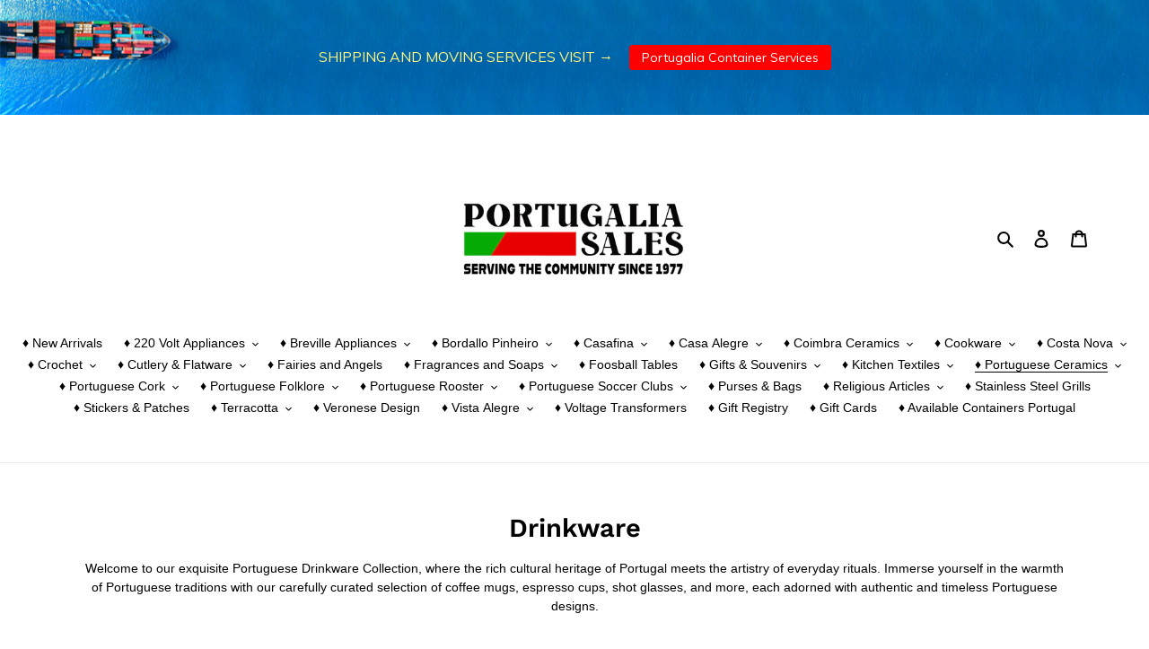

--- FILE ---
content_type: application/x-javascript
request_url: https://cdn.roseperl.com/storelocator-prod/setting/portugalia-sales-inc-1750223166.js?shop=portugalia-sales-inc.myshopify.com
body_size: 7545
content:
SCASLSetting={"apikey":"AIzaSyAV4gMZwjHwbNNNQYpuKASOi8kq-r5jY9o","radius":["10","20","30","40"],"df_radius":20,"df_measurement":"m","selected_tags":["220 volts appliances","voltage converters","portuguese products","220 volts kitchen appliances","portuguese pottery","portuguese ceramics","religious articles"],"selected_wfields":["title","description","phone","email","fax","web","tags","schedule","store_image","address","country","state","city","zipcode"],"wstyle":"#scasl-window-container #scasl-title{display:block !important}\n#scasl-window-container #scasl-description{display:block !important}\n#scasl-window-container #scasl-phone{display:block !important}\n#scasl-window-container #scasl-email{display:block !important}\n#scasl-window-container #scasl-fax{display:block !important}\n#scasl-window-container #scasl-web{display:block !important}\n#scasl-window-container #scasl-tags{display:block !important}\n#scasl-window-container #scasl-schedule{display:block !important}\n#scasl-window-container #scasl-store_image{display:block !important}\n#scasl-window-container #scasl-address{display:block !important}\n#scasl-window-container #scasl-country{display:inline-block !important}\n#scasl-window-container #scasl-state{display:inline-block !important}\n#scasl-window-container #scasl-city{display:inline-block !important}\n#scasl-window-container #scasl-zipcode{display:inline-block !important}\n","selected_lfields":["title","store_image","address","country","state","city","zipcode","distance","direction"],"lstyle":"#scasl-list-container #scasl-title{display:block !important}\n#scasl-list-container #scasl-store_image{display:block !important}\n#scasl-list-container #scasl-address{display:block !important}\n#scasl-list-container #scasl-country{display:inline-block !important}\n#scasl-list-container #scasl-state{display:inline-block !important}\n#scasl-list-container #scasl-city{display:inline-block !important}\n#scasl-list-container #scasl-zipcode{display:inline-block !important}\n#scasl-list-container #scasl-distance{display:block !important}\n#scasl-list-container #scasl-direction{display:block !important}\n","zoom":12,"extrafield":"","status":1,"autogeocode":1,"alltags":1,"search_bg_color":"#ffffff","search_border_color":"#cccccc","search_border_size":1,"loc_btn_color":"#6c78eb","search_btn_color":"#6c78eb","map_border_color":"#cccccc","map_border_size":1,"map_bg_color":"#ffffff","info_border_color":"#cccccc","info_border_size":1,"info_bg_color":"#ffffff","info_shop_name_color":"#000000","info_shop_info_color":"#555555","info_shop_info_font":"","info_shop_name_font":"","search_font":"","page_title":"Find Our Stores","curr_loc_text":"Current Location","radius_text":"Search Radius","msr_text":"Search Radius Measurement","find_loc_btn_text":"Find My Location","search_btn_text":"Search","filter_tags_text":"Filter Tags","enter_a_location_text":"Enter a location","add_error_alert":"Unable to find address","distance_error_alert":"Unfortunately, our closest location is more than","no_result_title":"No results","no_result_tags":"No locations were found with the given tags. Please modify your selections or input.","max_results":26,"scasl_phone_label":"","scasl_fax_label":"","scasl_email_label":"","scasl_schedule_label":"","map_style_name":"default","map_style_data":"","no_result_go_to_home_page":"Go to home page","default_view":1,"default_latitude":"40.7303403","default_longitude":"-74.1608475","filter_tags_by":"and","default_view_zoom":11,"restric_country":[],"restric_country_text":"","miles_text":"miles","kilometers_text":"kilometers","cluster":0,"max_result_in_first_loading":5000,"no_limit_text":"No Limit","query_url":0,"clusters_style":"default","clustering_custom":"","no_result_url":"","autocomplete_option":"address","store_sort":"default","view_map_btn_text":"View Map","created_at":"2017-05-31T13:28:43.000000Z","dynamic_view":0,"dynamic_view_realtime":0,"pegman":1,"map_satellite_option":1,"zoom_control":1,"restricted_map_view":0,"display_operating_hours":0,"operating_hours":null,"date_overrides":null,"location_is_disabled_alert":"","location_is_disabled_text":"","kilometer_unit_text":"","meter_unit_text":"","more_text":"","less_text":"","list_text":"","map_text":"","direction_text":"","image_position":"beside","image_size":"medium","open_text":"","opens_text":"","open_now_text":"","closed_text":"","closes_text":"","closes_soon_text":"","monday_text":"","tuesday_text":"","wednesday_text":"","thursday_text":"","friday_text":"","saturday_text":"","sunday_text":"","hours_might_differ":"","monday_acronym_text":"","tuesday_acronym_text":"","wednesday_acronym_text":"","thursday_acronym_text":"","friday_acronym_text":"","saturday_acronym_text":"","sunday_acronym_text":"","address_icon":null,"phone_icon":null,"email_icon":null,"fax_icon":null,"web_url_icon":null,"oh_icon":null,"icon_color":null,"def_apk":"AIzaSyCIc9H3z2GFNnygX9XBLq08MYJsZ1ljp8A","locationsRaw":"[{\"lat\":\"40.73034893832957\",\"lng\":\"-74.16082470122342\",\"id\":233777,\"name\":\"Portugalia Sales\",\"description\":\"Portugalia Sales Inc. established in 1977 and proudly serving our customers. We offer a vast line of 220 volt 50 Hz appliances and electronics. Our selection of voltage Step Up \\\/ Down transformers is unparalleled. We carry everything for your traveling needs, including international plugs and transformers that range from 50 watts to 10,000 watts. Our giftware department offers a wide selection of unique gifts and the best Portuguese Brands. Our hand-painted pottery is beautifully crafted and ready to be used from oven to tableware.\",\"phone\":\"9735891416\",\"email\":\"tmocreia@portugalia.com\",\"web\":\"http:\\\/\\\/portugalia-sales-inc.myshopify.com\",\"webdisplay\":\"portugalia-sales-inc.myshopify.com\",\"tagsvalue\":\"220 volts appliances,voltage converters,portuguese products,220 volts kitchen appliances,portuguese pottery,portuguese ceramics,religious articles\",\"tags\":[{\"tag\":\"220 volts appliances\"},{\"tag\":\"voltage converters\"},{\"tag\":\"portuguese products\"},{\"tag\":\"220 volts kitchen appliances\"},{\"tag\":\"portuguese pottery\"},{\"tag\":\"portuguese ceramics\"},{\"tag\":\"religious articles\"}],\"schedule\":\"Monday to Saturday from 9am to 7pm ET\",\"store_image\":\"\\\/\\\/cdn.shopify.com\\\/s\\\/files\\\/1\\\/2032\\\/3433\\\/t\\\/1\\\/assets\\\/scasl_1496237322marca-portugalia-sales800x191_compact.jpg\",\"marker_image\":\"\\\/\\\/cdn.shopify.com\\\/s\\\/files\\\/1\\\/2032\\\/3433\\\/t\\\/1\\\/assets\\\/scasl_1496237323loja_compact.jpg\",\"address\":\"109 Ferry St\",\"country\":\"USA\",\"state\":\"NJ\",\"city\":\"Newark\",\"postal\":\"07105\",\"priority\":1,\"apply_to_type\":1}]","origin_marker_img":"https:\/\/cdn.shopify.com\/s\/files\/1\/2032\/3433\/t\/3\/assets\/sca.location-origin-marker.png?v=1658990145","arrow_up":"","arrow_down":"","loading":"","display_timezone":1,"time_format":0,"timezone":"","app_url":"https:\/\/sl.roseperl.com","cdn_app_url":"https:\/\/cdn.roseperl.com","cdn_amai_url":"https:\/\/cdn.roseperl.com\/storelocator-prod","suffix_url":"store-locator","is_normal":true,"release_api_key_date":"2023-12-15","static_files":[{"id":1,"file_name":"tag.png","file_path":"\/assets\/img\/tag.png","timestamp":null,"created_at":"2024-03-05T07:12:18.000000Z","updated_at":"2024-03-05T07:12:18.000000Z"},{"id":2,"file_name":"close-icon-dark.png","file_path":"\/assets\/img\/close-icon-dark.png","timestamp":null,"created_at":"2024-03-05T07:12:18.000000Z","updated_at":"2024-03-05T07:12:18.000000Z"},{"id":3,"file_name":"infobubble.min.js","file_path":"\/assets\/js\/infobubble.min.js","timestamp":null,"created_at":"2024-03-05T07:12:18.000000Z","updated_at":"2024-03-05T07:12:18.000000Z"},{"id":4,"file_name":"jquery.storelocator.js","file_path":"\/assets\/js\/jquery.storelocator-1747796593.js","timestamp":"1747796593","created_at":"2024-03-05T07:12:18.000000Z","updated_at":"2025-05-21T03:03:14.000000Z"},{"id":5,"file_name":"dealerform.css","file_path":"\/assets\/css\/dealerform-1747796594.css","timestamp":"1747796594","created_at":"2024-03-05T07:12:18.000000Z","updated_at":"2025-05-21T03:03:14.000000Z"},{"id":6,"file_name":"storelocator.css","file_path":"\/assets\/css\/storelocator-1747796594.css","timestamp":"1747796594","created_at":"2024-03-05T07:12:18.000000Z","updated_at":"2025-05-21T03:03:14.000000Z"},{"id":7,"file_name":"wtb.css","file_path":"\/assets\/css\/wtb-1747796594.css","timestamp":"1747796594","created_at":"2024-03-05T07:12:18.000000Z","updated_at":"2025-05-21T03:03:14.000000Z"}]};
/*! General Script Store Locator - v1.2.6 - 2024-07-31 */
var hasOriginSL=!1,locatorElems=document.querySelectorAll("#scasl-app-container"),currentUrl=window.location.href,currentUrlSuffix=currentUrl.split("/").pop();const SCASLDefaultSuffix="store-locator";1==locatorElems.length&&"undefined"==typeof isLocatorAppBlock&&"undefined"==typeof isLocatorAppEmbed&&(hasOriginSL=!0),1==locatorElems.length&&"undefined"!=typeof isLocatorAppEmbed&&("store-locator"==currentUrlSuffix&&!SCASLSetting.suffix_url||SCASLSetting.suffix_url&&currentUrlSuffix==SCASLSetting.suffix_url)&&(hasOriginSL=!0),locatorElems.length>1&&("undefined"!=typeof isLocatorAppBlock||"undefined"!=typeof isLocatorAppEmbed)&&(hasOriginSL=!0);var hasQueryString=currentUrl.includes("bh-sl-address");const SCASLUrlParams=new URLSearchParams(window.location.search);var isPreview=!!SCASLUrlParams.get("oseid");const SCASLCssFileName="storelocator.css",SCASLJqueryFileName="jquery.storelocator.js";!function(){if(SCASLSetting.status&&(isPreview||currentUrlSuffix==SCASLSetting.suffix_url||hasOriginSL||hasQueryString||"undefined"!=typeof isLocatorAppBlock)&&document.getElementById("scasl-app-container")){const u=SCASLSetting.zoom;for(var t,e=function(){},o=["assert","clear","count","debug","dir","dirxml","error","exception","group","groupCollapsed","groupEnd","info","log","markTimeline","profile","profileEnd","table","time","timeEnd","timeStamp","trace","warn"],i=o.length,n=window.console=window.console||{};i--;)n[t=o[i]]||(n[t]=e);var a="scasl-tag-list-container",r="scasl-lengthUnit",l="scasl-radius-container",s=function(t,e){var o=document.createElement("script");o.type="text/javascript",o.readyState?o.onreadystatechange=function(){"loaded"!=o.readyState&&"complete"!=o.readyState||(o.onreadystatechange=null,e())}:o.onload=function(){e()},o.src=t,document.getElementsByTagName("head")[0].appendChild(o)},c=function(t,e){if("js"==e)(o=document.createElement("script")).setAttribute("type","text/javascript"),o.setAttribute("src",t);else if("css"==e){var o;(o=document.createElement("link")).setAttribute("rel","stylesheet"),o.setAttribute("type","text/css"),o.setAttribute("href",t)}void 0!==o&&document.getElementsByTagName("head")[0].appendChild(o)};function S(t){var e=!0,o=!1,i=!1;1==SCASLSetting.default_view&&(e=!1),1==SCASLSetting.autogeocode&&(i=!0),1==SCASLSetting.query_url&&void 0!==function(t){var e,o,i=decodeURIComponent(window.location.search.substring(1)).split("&");for(o=0;o<i.length;o++)if((e=i[o].split("="))[0]===t)return void 0===e[1]||e[1]}("bh-sl-address")&&(o=!0,e=!0,i=!1);var n={autoComplete:!0,dataType:"json",maxDistance:!0,maxDistanceID:l,lengthUnitID:r,taxonomyFilters:{tagsvalue:a},listTemplateID:"scasl-list-template",infowindowTemplateID:"scasl-infowindow-template",disableAlphaMarkers:!0,mapSettings:{zoom:SCASLSetting.zoom,mapTypeId:google.maps.MapTypeId.ROADMAP,zoomControl:SCASLSetting.zoom_control,streetViewControl:SCASLSetting.pegman,mapTypeControl:SCASLSetting.map_satellite_option},fullMapStart:e,geocodeID:"scapl-geocode-btn:visible",autoGeocode:i,querystringParams:o,originMarkerImg:SCASLSetting.origin_marker_img?SCASLSetting.origin_marker_img:"undefined"!=typeof isLocatorAppEmbed||"undefined"!=typeof isLocatorAppBlock?originMarkerImg:""};if("default"!=SCASLSetting.map_style_name&&(n.mapSettings.styles=SCASLSetting.map_style_data),SCASLSetting.locationsRaw?(n.dataRaw=SCASLSetting.locationsRaw,"[]"==SCASLSetting.locationsRaw&&1!=SCASLSetting.default_view&&setTimeout((function(){t("#bh-sl-map-container").hide(),t(".spinner").hide()}),1500)):n.dataLocation=SCASLSetting.locationsUrl,SCASLSetting.kilometers_text&&(n.kilometerLang=SCASLSetting.kilometers_text,n.kilometersLang=SCASLSetting.kilometers_text),SCASLSetting.miles_text&&(n.mileLang=SCASLSetting.miles_text,n.milesLang=SCASLSetting.miles_text),1==SCASLSetting.cluster)if("custom"==SCASLSetting.clusters_style){var s=t.parseJSON(SCASLSetting.clustering_custom);n.markerCluster={styles:[{textColor:s.cluster_color_level_1,url:s.cluster_image_level_1,height:52,width:53},{textColor:s.cluster_color_level_2,url:s.cluster_image_level_2,height:55,width:56},{textColor:s.cluster_color_level_3,url:s.cluster_image_level_3,height:65,width:66},{textColor:s.cluster_color_level_4,url:s.cluster_image_level_4,height:77,width:78},{textColor:s.cluster_color_level_5,url:s.cluster_image_level_5,height:89,width:90}]}}else n.markerCluster={imagePath:"https://developers.google.com/maps/documentation/javascript/examples/markerclusterer/m"};return p()&&(n.autoGeocode=!1),n.storeLimit=parseInt(SCASLSetting.max_results)||26,n.addressErrorAlert=SCASLSetting.add_error_alert,n.distanceErrorAlert=SCASLSetting.distance_error_alert,n.noResultsTitle=SCASLSetting.no_result_title,n.noResultsDesc=SCASLSetting.no_result_tags,n.noResultsGoToHomePage=SCASLSetting.no_result_go_to_home_page,""!=SCASLSetting.no_result_url&&(n.noResultsURL=SCASLSetting.no_result_url),1==SCASLSetting.default_view&&(n.defaultLoc=!0),n.defaultLat=SCASLSetting.default_latitude,n.defaultLng=SCASLSetting.default_longitude,"#ffffff"==SCASLSetting.info_bg_color&&"#cccccc"==SCASLSetting.info_border_color||(n.infoBubble={backgroundClassName:"scasl-store-info-window",backgroundColor:SCASLSetting.info_bg_color,maxWidth:350,minWidth:270,maxHeight:400,closeSrc:SCASLSetting.cdn_amai_url+"/assets/img/close-icon-dark.png",borderRadius:0}),"or"==SCASLSetting.filter_tags_by&&(n.exclusiveFiltering=!0),"regions"==SCASLSetting.autocomplete_option&&(n.autoCompleteOptions={types:["(regions)"]}),n.callbackListClick=m,n}c("//cdnjs.cloudflare.com/ajax/libs/handlebars.js/4.0.5/handlebars.min.js","js"),c("//cdnjs.cloudflare.com/ajax/libs/js-marker-clusterer/1.0.0/markerclusterer.js","js");var m=function(){SCASLSetting.zoom=u};function p(){var t,e=!1;try{t=navigator.userAgent||navigator.vendor||window.opera,(/(android|bb\d+|meego).+mobile|avantgo|bada\/|blackberry|blazer|compal|elaine|fennec|hiptop|iemobile|ip(hone|od)|iris|kindle|lge |maemo|midp|mmp|mobile.+firefox|netfront|opera m(ob|in)i|palm( os)?|phone|p(ixi|re)\/|plucker|pocket|psp|series(4|6)0|symbian|treo|up\.(browser|link)|vodafone|wap|windows ce|xda|xiino/i.test(t)||/1207|6310|6590|3gso|4thp|50[1-6]i|770s|802s|a wa|abac|ac(er|oo|s\-)|ai(ko|rn)|al(av|ca|co)|amoi|an(ex|ny|yw)|aptu|ar(ch|go)|as(te|us)|attw|au(di|\-m|r |s )|avan|be(ck|ll|nq)|bi(lb|rd)|bl(ac|az)|br(e|v)w|bumb|bw\-(n|u)|c55\/|capi|ccwa|cdm\-|cell|chtm|cldc|cmd\-|co(mp|nd)|craw|da(it|ll|ng)|dbte|dc\-s|devi|dica|dmob|do(c|p)o|ds(12|\-d)|el(49|ai)|em(l2|ul)|er(ic|k0)|esl8|ez([4-7]0|os|wa|ze)|fetc|fly(\-|_)|g1 u|g560|gene|gf\-5|g\-mo|go(\.w|od)|gr(ad|un)|haie|hcit|hd\-(m|p|t)|hei\-|hi(pt|ta)|hp( i|ip)|hs\-c|ht(c(\-| |_|a|g|p|s|t)|tp)|hu(aw|tc)|i\-(20|go|ma)|i230|iac( |\-|\/)|ibro|idea|ig01|ikom|im1k|inno|ipaq|iris|ja(t|v)a|jbro|jemu|jigs|kddi|keji|kgt( |\/)|klon|kpt |kwc\-|kyo(c|k)|le(no|xi)|lg( g|\/(k|l|u)|50|54|\-[a-w])|libw|lynx|m1\-w|m3ga|m50\/|ma(te|ui|xo)|mc(01|21|ca)|m\-cr|me(rc|ri)|mi(o8|oa|ts)|mmef|mo(01|02|bi|de|do|t(\-| |o|v)|zz)|mt(50|p1|v )|mwbp|mywa|n10[0-2]|n20[2-3]|n30(0|2)|n50(0|2|5)|n7(0(0|1)|10)|ne((c|m)\-|on|tf|wf|wg|wt)|nok(6|i)|nzph|o2im|op(ti|wv)|oran|owg1|p800|pan(a|d|t)|pdxg|pg(13|\-([1-8]|c))|phil|pire|pl(ay|uc)|pn\-2|po(ck|rt|se)|prox|psio|pt\-g|qa\-a|qc(07|12|21|32|60|\-[2-7]|i\-)|qtek|r380|r600|raks|rim9|ro(ve|zo)|s55\/|sa(ge|ma|mm|ms|ny|va)|sc(01|h\-|oo|p\-)|sdk\/|se(c(\-|0|1)|47|mc|nd|ri)|sgh\-|shar|sie(\-|m)|sk\-0|sl(45|id)|sm(al|ar|b3|it|t5)|so(ft|ny)|sp(01|h\-|v\-|v )|sy(01|mb)|t2(18|50)|t6(00|10|18)|ta(gt|lk)|tcl\-|tdg\-|tel(i|m)|tim\-|t\-mo|to(pl|sh)|ts(70|m\-|m3|m5)|tx\-9|up(\.b|g1|si)|utst|v400|v750|veri|vi(rg|te)|vk(40|5[0-3]|\-v)|vm40|voda|vulc|vx(52|53|60|61|70|80|81|83|85|98)|w3c(\-| )|webc|whit|wi(g |nc|nw)|wmlb|wonu|x700|yas\-|your|zeto|zte\-/i.test(t.substr(0,4)))&&(e=!0)}catch(t){n.log(t)}return e}var d=function(t){var e=SCASLSetting.wstyle+SCASLSetting.lstyle;if(e&&function(t){var e=document.head||document.getElementsByTagName("head")[0],o=document.createElement("style");o.type="text/css",o.styleSheet?o.styleSheet.cssText=t:o.appendChild(document.createTextNode(t)),e.appendChild(o)}(e),function(t){var e=t("#"+l);if(0==SCASLSetting.radius.length)e.parent().hide();else{for(var o=0;o<SCASLSetting.radius.length;++o){var i=parseInt(SCASLSetting.radius[o].trim())||0;i&&e.append('<option value="'+i+'" '+(SCASLSetting.df_radius==i?" selected='selected'":" ")+">"+i+"</option>")}e.append('<option value="0"'+(0==SCASLSetting.df_radius?" selected='selected'":" ")+">"+SCASLSetting.no_limit_text+"</option>")}t("#"+r).val(SCASLSetting.df_measurement)}(t),function(t){var e=t("#"+a);if(0==SCASLSetting.selected_tags.length)e.parent().hide();else for(var o=0;o<SCASLSetting.selected_tags.length;++o)e.append('<li> <label> <input type="checkbox" name="tagsvalue" value="'+SCASLSetting.selected_tags[o]+'"> '+SCASLSetting.selected_tags[o]+" </label> </li>")}(t),function(t){if(t(".bh-sl-title").html(SCASLSetting.page_title),t('#scasl-app-container label[for="bh-sl-address"]').html(SCASLSetting.curr_loc_text),t('#scasl-app-container label[for="scasl-radius-container"]').html(SCASLSetting.radius_text),t('#scasl-app-container label[for="scasl-lengthUnit"]').html(SCASLSetting.msr_text),t('#scasl-app-container label[for="scasl-tag-list-container"]').html(SCASLSetting.filter_tags_text),t("#scasl-app-container button#scapl-geocode-btn").html(SCASLSetting.find_loc_btn_text),t("#scasl-app-container #bh-sl-submit").html(SCASLSetting.search_btn_text),SCASLSetting.kilometer_unit_text&&t('#scasl-lengthUnit option[value="km"]').html(SCASLSetting.kilometer_unit_text),SCASLSetting.meter_unit_text&&t('#scasl-lengthUnit option[value="m"]').html(SCASLSetting.meter_unit_text),SCASLSetting.more_text&&t(".scasl-see-more").html(SCASLSetting.more_text+" &raquo;"),SCASLSetting.less_text&&t(".scasl-see-less").html(SCASLSetting.less_text+" &laquo;"),SCASLSetting.list_text&&t(".scasl-tab-list").html(SCASLSetting.list_text),SCASLSetting.map_text&&t(".scasl-tab-map").html(SCASLSetting.map_text),void 0!==SCASLSetting.enter_a_location_text){let e=t("#bh-sl-address").attr("placeholder");e=e||SCASLSetting.enter_a_location_text,t("#bh-sl-address").attr("placeholder",e)}}(t),function(t){var e="#scasl-list-container #scasl-title, #scasl-window-container #scasl-title{color:"+SCASLSetting.info_shop_name_color+" !important;"+(""==SCASLSetting.info_shop_name_font?"":"font-family:"+SCASLSetting.info_shop_name_font+" !important;")+"}",o="#scasl-list-container div, #scasl-window-container div, #scasl-list-container span, #scasl-window-container span, #scasl-description p {color:"+SCASLSetting.info_shop_info_color+" !important;"+(""==SCASLSetting.info_shop_info_font?"":"font-family:"+SCASLSetting.info_shop_info_font+" !important;")+"}",i='.scasl-tags { background: url("'+SCASLSetting.cdn_amai_url+'/assets/img/tag.png") no-repeat scroll 0 1px transparent; }',n=t("<style>#scasl-app-container .store-list-focus { border-color: "+SCASLSetting.info_border_color+" !important; border-width: "+SCASLSetting.info_border_size+"px !important;background: rgb(238,238,238) none repeat scroll 0% 0% !important;}"+o+e+i+"</style>");t("html > head").append(n)}(t),function(t){var e="<style>#scasl-tab-radius{background-color:"+SCASLSetting.search_bg_color+" !important;border-color:"+SCASLSetting.search_border_color+" !important;border-width:"+SCASLSetting.search_border_size+"px !important;}#bh-sl-submit {background-color:"+SCASLSetting.search_btn_color+" !important}button#scapl-geocode-btn {background-color:"+SCASLSetting.loc_btn_color+" !important}#bh-sl-map {border-color:"+SCASLSetting.map_border_color+" !important; border-width:"+SCASLSetting.map_border_size+"px !important}.bh-sl-form-container , .bh-sl-form-container label,  .bh-sl-form-container button {"+(""==SCASLSetting.search_font?"":"font-family:"+SCASLSetting.search_font+" !important;")+"}</style>";t("html > head").append(e),t("#scasl-tab-radius").attr("style","background-color:"+SCASLSetting.search_bg_color+"!important;border-color:"+SCASLSetting.search_border_color+"!important;border-width:"+SCASLSetting.search_border_size+"px !important;"),t("#bh-sl-submit").attr("style","background-color:"+SCASLSetting.search_btn_color+"!important;"),t("#bh-sl-map").attr("style","border-color:"+SCASLSetting.map_border_color+"!important;border-width:"+SCASLSetting.map_border_size+"px !important")}(t),t(".bh-sl-form-container").show(),t("#bh-sl-map-container").storeLocator(S(t)),function(t){p()&&t(".scasl-location-mobile-wrap").length>0&&(t(".bh-sl-form-container").hide(),t(".scasl-location-mobile-wrap").show(),t(".scasl-location-mobile-wrap").click((function(){t(".bh-sl-form-container").is(":visible")?t(".bh-sl-form-container").hide(1e3):t(".bh-sl-form-container").show(1e3)})))}(t),t(".new-for-mobile").length>0&&function(t){var e='<button class="scasl-view-map-btn">'+SCASLSetting.view_map_btn_text+"</button>";n.log("viewmapButtonHTML: ",e),t(".new-for-mobile .scasl-see-more").click((function(){var e=t(this);return t(".new-for-mobile .scasl-see-more-content").slideDown("slow",(function(){e.hide(),t(".new-for-mobile .scasl-see-less").show()})),!1})),t(".new-for-mobile .scasl-see-less").click((function(){var e=t(this);return t(".new-for-mobile .scasl-see-more-content").slideUp("slow",(function(){e.hide(),t(".new-for-mobile .scasl-see-more").show()})),!1})),t(".new-for-mobile .scasl-tab-list").click((function(){t(this).addClass("active"),t(".new-for-mobile #scasl-tabs li.scasl-tab-map").removeClass("active"),t(".new-for-mobile .bh-sl-loc-list").show(),t(".new-for-mobile #bh-sl-map").hide()})),t(".new-for-mobile .scasl-tab-map").click((function(){t(this).addClass("active"),t(".new-for-mobile #scasl-tabs li.scasl-tab-list").removeClass("active"),t(".new-for-mobile .bh-sl-loc-list").hide(),t(".new-for-mobile #bh-sl-map").show()})),p()&&(n.log("check mobile: ",p),t(document).on("click",".new-for-mobile .scasl-location-list ul.list > li",(function(){t(".new-for-mobile .scasl-view-map-btn").remove();var o=Handlebars.compile(e);t(this).after(o)})),t(document).on("click",".new-for-mobile .scasl-view-map-btn",(function(){t(".new-for-mobile .scasl-tab-map").trigger("click")})))}(t),"function"==typeof scaStoreLocatorCallback)try{scaStoreLocatorCallback()}catch(t){n.log("Callback Error!"),n.log(t)}};function g(){!function(t){var e=t("#MainContent #scasl-app-container"),o=t(".shopify-app-block #locator-app-block").parent(),i=t(".shopify-app-block #locator-app-embed").parent(),n=t(".shopify-section"),a=null;n.each((function(e,o){var i=t(this).find("#scasl-app-container");if(i.length&&"locator-app-block"!=i.parent().attr("id")&&"locator-app-embed"!=i.parent().attr("id"))return a=t(this),!1})),o.length?(i.length&&i.remove(),o.first().parent().removeClass("page-width"),o.length>1&&o.not(":first").remove(),a&&a.remove(),t("#locator-app-block").show()):i.length&&(a&&a.remove(),t("#MainContent").prepend(i),t("h1.main-page-title").parent().parent().hide(),t(".section-header h1").parent().parent().parent().parent().hide(),(!isPreview||isPreview&&currentUrl.includes("pages/"+SCASLSetting.suffix_url))&&t("#locator-app-embed").show());"undefined"==typeof isLocatorAppBlock&&"undefined"==typeof isLocatorAppEmbed||1==e.length&&"locator-app-block"!=e.parent().attr("id")&&"locator-app-embed"!=e.parent().attr("id")&&e.remove()}(jQuerySCASL);var t=SCASLSetting.static_files.findIndex((t=>t.file_name==SCASLCssFileName)),e=SCASLSetting.static_files.findIndex((t=>t.file_name==SCASLJqueryFileName));if(-1!=e&&-1!=t){if(0==jQuerySCASL("#scasl-app-container").length)return!1;c(SCASLSetting.cdn_amai_url+SCASLSetting.static_files[t].file_path,"css"),n.log("loadding locator plugin..."),s("//maps.google.com/maps/api/js?key="+function(){var t="";if(SCASLSetting.apikey)t=SCASLSetting.apikey;else{var e=SCASLSetting.is_normal?new Date(SCASLSetting.created_at):new Date(SCASLSetting.release_api_key_date),o=new Date;if(new Date(o-e)/1e3/60/60/24>6)return"";t=SCASLSetting.def_apk}return t.trim()}()+"&libraries=places",(function(){s(SCASLSetting.cdn_amai_url+SCASLSetting.static_files[e].file_path,(function(){jQuerySCASL(document).ready((function(){d(jQuerySCASL)}))}))})),n.log("finished!")}}"undefined"==typeof jQuery||function(t,e){try{var o=t.split("."),i=e.split("."),a=1e8*parseInt(o[0])+1e6*parseInt(o[1])+1e4*parseInt(o[2]),r=1e8*parseInt(i[0])+1e6*parseInt(i[1])+1e4*parseInt(i[2]);return a>r?1:a<r?-1:0}catch(t){n.log(t)}return 1}("3.0.0",jQuery.fn.jquery)>0?s("//ajax.googleapis.com/ajax/libs/jquery/3.0.0/jquery.min.js",(function(){n.log("finished load jquery.."),jQuerySCASL=jQuery.noConflict(!0),g()})):(n.log("use shop's jquery.."),jQuerySCASL=jQuery,g())}}();